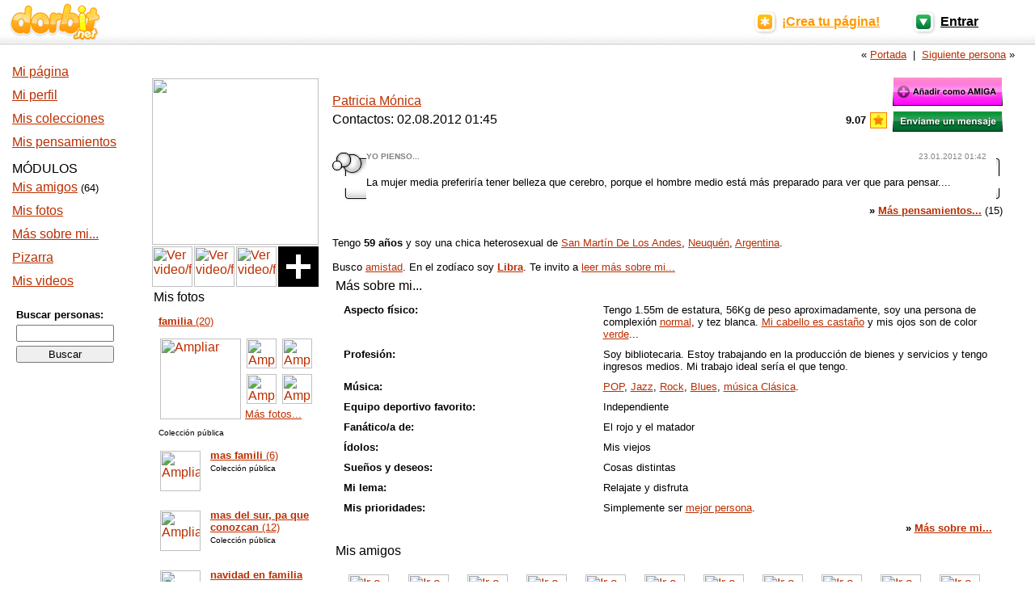

--- FILE ---
content_type: text/html
request_url: http://www.dorbit.net/patoo289/
body_size: 9683
content:
<html>

<head>
<meta http-equiv="Content-Language" content="es-ar">
<meta http-equiv="Content-Type" content="text/html; charset=windows-1252">
<title>Patricia Mónica, 59, San Martín De Los Andes, Argentina - Dorbit</title>
<meta name="keywords" content="hacer amigos, contactos, videos mujeres, videos hombres, videos divertidos, fotos chicas, red social, comunidad, amistad">
<meta name="description" content="Hola, me llamo Patricia Mónica, tengo 59 años y busco amistad.">
<link href="/estilo.css" rel="stylesheet" type="text/css">
<meta http-equiv="imagetoolbar" content="no">
<script language="javascript">
var mod_editando="";

function createXmlHttp() {
        var xmlHttp=null;
        try {
                xmlHttp=new ActiveXObject("Msxml2.XMLHTTP");
        }
        catch(e) {
                try {
                        xmlHttp=new ActiveXObject("Microsoft.XMLHTTP");
                 }
                catch(e) {}
        }
        if (xmlHttp==null)
                xmlHttp=new XMLHttpRequest();
        return xmlHttp;
}

var xmlHttp = null;
var ajax_result;
xmlHttp = createXmlHttp();
var mod_editando_reemplazo=false;
var dapi_ajax_respuesta="";
var mod_editando_api="";
var mod_editando_contenido="";

function dapi_ajax(reemplazarmod,api,idm,datos,valores){
if (xmlHttp.readyState == 4) {
xmlHttp = createXmlHttp();
}
mod_editando=idm;
mod_editando_reemplazo=reemplazarmod;
mod_editando_api=api;
mod_editando_contenido=document.getElementById("cont_neto_modr_"+mod_editando).innerHTML;

document.getElementById("cont_neto_modr_"+mod_editando).innerHTML='<div style="display:;padding-bottom:5px;"><table border="0" cellpadding="0" cellspacing="0" width="100%" height="30"><tbody><tr><td height="30" width="100%" bgcolor="#FFFFE1" style="border:1px solid #FFFF93; padding:5px"><table border="0" cellpadding="0" cellspacing="0" width="100%" height="19"><tbody><tr><td height="19" width="99%" style="padding-right: 10px" align="center"><font size="2" color="#000000">Cargando contenido...</font></td></tr></tbody></table></td></tr></tbody></table></div>'+mod_editando_contenido;

var variables="";
if(datos!=""){
var names=datos.split("|||");
var values=valores.split("|||");
if(names.length>0){
for(var x=0;x<names.length;x++){
if(values[x]&&values[x]!=null&&values[x]!=undefined){
variables+="&"+names[x]+"="+escape(unescape(values[x]));
}
}
}
}

xmlHttp.onreadystatechange = dapi_ajax_status;

xmlHttp.open("POST", "/plantilla_ajax.php", true);
xmlHttp.setRequestHeader('Content-Type','application/x-www-form-urlencoded');
xmlHttp.send("iddorbit=patoo289&api="+escape(api)+"&api_enviar_ajax=1&formato=resumen&api_enviar_idm="+escape(idm)+"&api_enviar_datos="+escape(datos)+"&"+variables);
}

function dapi_ajax_status() {
if (xmlHttp.readyState==4) {
if(xmlHttp.status==200){
dapi_ajax_respuesta=xmlHttp.responseText;
if(mod_editando_reemplazo){
if(document.getElementById("cont_neto_modr_"+mod_editando)){
if(dapi_ajax_respuesta==""||dapi_ajax_respuesta=="0"){
dapi_ajax_respuesta="<p align=center><font size=2><b>ATENCIÓN:</b> No se ha obtenido contenido válido para este módulo. <a href=\"javascript:void(0);\" onclick=\"javascript:dapi_ajax(true,'"+mod_editando_api+"','"+mod_editando+"','api_v_"+mod_editando+"_desde','0');\">Reintentar</a>.</font></p>";
}
document.getElementById("cont_neto_modr_"+mod_editando).innerHTML=dapi_ajax_respuesta;
}
}else{
document.getElementById("cont_neto_modr_"+mod_editando).innerHTML=mod_editando_contenido;
}
}else {
alert("ERROR: Verifica tu conexión a Internet y vuelve a realizar la última operación sobre el módulo "+mod_editando+".");
return false;
}
mod_editando_contenido="";
mod_editando_api="";
}
}
function mensajes(c){
var mas='';
if(c!=""&&c!="undefined"&&c!=null){mas='?contacto='+escape(c);}
var j=window.open('/mensajes.php'+mas,'','height=550,width=700,left=30,top=30,scrollbars=no,resizable=yes');
if(j){j.document.focus();}else{alert('Desactiva el bloqueo de Pop-Ups (ventanas emergentes) para abrir Mis Mensajes o mantén presionada la tecla Control (Ctrl) al hacer click en este botón.');}
}
</script>
<script src="/dorbit_msn.js" type="text/javascript"></script>
<style type="text/css">
.boton{
height:22px;
background-color:#0F0F0F;
font-face:Verdana,Arial;
font-size:10pt;
color:#FFFFFF;
border-top:1px solid #808080;
border-left:1px solid #808080;
border-bottom:1px solid #000000;
border-right:1px solid #000000;
}
.boton_guardar{
height:22px;
background-color:#008000;
font-face:Verdana,Arial;
font-size:10pt;
color:#FFFFFF;
border-top:1px solid #00AE00;
border-left:1px solid #00AE00;
border-bottom:1px solid #004200;
border-right:1px solid #004200;
}
</style>
<link id="estilo_pagina" href="/u/patoo289/estilo.css" rel="stylesheet" type="text/css">
<!--[if lt IE 7]>
<link id="estilo_pagina_ie" href="/u/patoo289/estilo_ie.css" rel="stylesheet" type="text/css">
<![endif]-->
<script type="text/javascript">

  var _gaq = _gaq || [];
  _gaq.push(['_setAccount', 'UA-4254583-12']);
  _gaq.push(['_setDomainName', '.dorbit.net']);
  _gaq.push(['_trackPageview']);

  (function() {
    var ga = document.createElement('script'); ga.type = 'text/javascript'; ga.async = true;
    ga.src = ('https:' == document.location.protocol ? 'https://ssl' : 'http://www') + '.google-analytics.com/ga.js';
    var s = document.getElementsByTagName('script')[0]; s.parentNode.insertBefore(ga, s);
  })();

</script>
</head>

<body topmargin="0" leftmargin="0" rightmargin="0" bottommargin="0" marginwidth="0" marginheight="0">
<a name="top"></a>
<table border="0" cellpadding="0" cellspacing="0" width="100%" height="24" background="/images/mini_fondo.gif">
<tbody>
<tr>
<td height="24" width="1%"><a href="/index.php"><img border="0" src="/images/mini_logo.gif" width="157" height="55" alt="Dorbit"></a></td>
<td height="24" width="99%" align="right" style="padding-right:15px;">
<table border="0" cellpadding="0" cellspacing="0" width="333" height="24"><tbody><tr><td height="24" width="14"><img border="0" src="/images/mini_ico_crear.gif" width="30" height="31"></td><td height="24" width="163" style="padding-left: 5px"><a href="/registro.php" title="Forma parte de la red, muéstranos quién eres"><b><font color="#FF9900">¡Crea tu página!</font></b></a></td><td height="24" width="30"><img border="0" src="/images/mini_ico_entrar.gif" width="30" height="31"></td><td height="24" width="103" style="padding-left: 5px"><a href="/ingreso.php" title=" Entrar "><b><font color="#000000"> Entrar </font></b></a></td></tr></tbody></table></td>
</tr>
</tbody>
</table><div id="encabezado" style="width:100%" class="encabezado"></div><table border="0" id="fondo_pag" class="fondo" cellpadding="0" cellspacing="0" width="100%" height="1">
<tbody>
<tr>
<td height="10" width="100%" valign="top" style="padding-top: 5px; padding-bottom: 5px; padding-right:25px" align="right"><font size="2">« <a href="/index.php">Portada</a>&nbsp; |&nbsp;
<a href="/siguiente.php?dorbit=patoo289">Siguiente persona</a> »</font></td>
</tr>
<tr>
<td height="6" width="100%" valign="top">
<div align="center">
<table border="0" cellpadding="0" cellspacing="0" width="100%" height="295">
<tbody>
<tr>
<td height="295" width="1%" valign="top" style="padding-left: 15px; padding-right: 25px; padding-bottom:30px">
<table border="0" cellpadding="0" cellspacing="0" width="131" height="1">
<tbody>
<tr>
<td height="1" valign="top" style="padding-bottom: 5px">
<a href="index.php" class="menu_enlaces">Mi página</a></td>
</tr>
<tr>
<td height="1" valign="top" class="menu_separador"><img border="0" src="/images/ads_pixel.gif" width="1"></td>
</tr>
<tr>
<td height="1" valign="top" style="padding-top: 5px; padding-bottom: 5px">
<a href="index.php?mod=sobremi" class="menu_enlaces">Mi perfil</a></td>
</tr>
<tr>
<td height="1" valign="top" class="menu_separador"><img border="0" src="/images/ads_pixel.gif" width="1"></td>
</tr>
<tr>
<td height="1" valign="top" style="padding-top: 5px; padding-bottom: 5px">
<a href="index.php?mod=colecciones" class="menu_enlaces">Mis colecciones</a></td>
</tr>
<tr>
<td height="1" valign="top" class="menu_separador"><img border="0" src="/images/ads_pixel.gif" width="1"></td>
</tr>
<tr>
<td height="1" valign="top" style="padding-top: 5px; padding-bottom: 5px">
<a href="index.php?mod=pensamientos" class="menu_enlaces">Mis pensamientos</a></td>
</tr>
<tr>
<td height="10" valign="top"></td>
</tr>
<tr>
<td height="1" valign="top">
<table border="0" cellpadding="0" cellspacing="0" width="130" height="1">
<tbody>
<tr>
<td height="1" width="100%" class="menu_modulos">MÓDULOS</td>
</tr>
</tbody>
</table>
</td>
</tr>
<tr>
<td height="1" valign="top" style="padding-top: 5px; padding-bottom: 5px">
<a href="index.php?mod=amigos" class="menu_enlaces">Mis amigos</a><font size=2> (64)</font></td>
</tr>
</tbody>
</table>
<div id="menu_modr_fotos"><table border="0" cellpadding="0" cellspacing="0" width="100%" height="1"><tbody><tr><td height="1" valign="top" class="menu_separador"><img border="0" src="/images/ads_pixel.gif" width="1"></td></tr><tr><td height="1" width="100%" valign="top" style="padding-top: 5px; padding-bottom: 5px"><a href="index.php?mod=modulos&idm=fotos" class="menu_enlaces">Mis fotos</a></td></tr></tbody></table></div><div id="menu_modr_massobremi"><table border="0" cellpadding="0" cellspacing="0" width="100%" height="1"><tbody><tr><td height="1" valign="top" class="menu_separador"><img border="0" src="/images/ads_pixel.gif" width="1"></td></tr><tr><td height="1" width="100%" valign="top" style="padding-top: 5px; padding-bottom: 5px"><a href="index.php?mod=modulos&idm=massobremi" class="menu_enlaces">Más sobre mi...</a></td></tr></tbody></table></div><div id="menu_modr_pizarra"><table border="0" cellpadding="0" cellspacing="0" width="100%" height="1"><tbody><tr><td height="1" valign="top" class="menu_separador"><img border="0" src="/images/ads_pixel.gif" width="1"></td></tr><tr><td height="1" width="100%" valign="top" style="padding-top: 5px; padding-bottom: 5px"><a href="index.php?mod=modulos&idm=pizarra" class="menu_enlaces">Pizarra</a></td></tr></tbody></table></div><div id="menu_modr_videos"><table border="0" cellpadding="0" cellspacing="0" width="100%" height="1"><tbody><tr><td height="1" valign="top" class="menu_separador"><img border="0" src="/images/ads_pixel.gif" width="1"></td></tr><tr><td height="1" width="100%" valign="top" style="padding-top: 5px; padding-bottom: 5px"><a href="index.php?mod=modulos&idm=videos" class="menu_enlaces">Mis videos</a></td></tr></tbody></table></div><form method="POST" action="/buscar.php">
<div align="center" style="padding-top:15px;">
<table border="0" cellpadding="0" cellspacing="0" width="100%" height="29">
<tbody>
<tr>
<td height="29" width="100%" style="padding: 5px" class="cuadro_principal"><table border="0" cellpadding="0" cellspacing="0" width="100%" height="57">
<tbody>
<tr>
<td height="13" width="100%"><b><font size="2">Buscar personas:</font></b></td>
</tr>
<tr>
<td height="19" width="100%" style="padding-top: 5px; padding-bottom: 5px"><input type="text" name="nombre" size="20" style="width:100%"></td>
</tr>
<tr>
<td height="19" width="100%">
<input type="submit" value="Buscar" name="B1" style="width:100%"></tr>
</tbody>
</table></td>
</tr>
</tbody>
</table>
</div>
</form>
<div style="padding-top: 20px" align="center"><script type="text/javascript" src="http://adnetwork.fullservices.com.ar/adserver/ads.php?id=120x600&ct=BB2F00&cc=808080&cf=FFFFFF&ext=fullfotos&sitio=9"></script></div></td>
<td height="295" width="99%" style="padding-right: 25px; padding-bottom:30px" valign="top">
<table border="0" cellpadding="0" cellspacing="0" width="100%" height="587">
<tbody>
<tr>
<td height="587" width="100%" id="cuadro_central" class="cuadro_principal" valign="top" style="padding-top:15px;padding-left:15px;padding-right:15px;">

<div align="center">
<table border="0" cellpadding="0" cellspacing="0" width="100%" height="367">
<tbody>
<tr>
<td height="367" width="1%" style="padding-right: 15px" valign="top" id="c_columna1">
<table border="0" cellpadding="0" cellspacing="0" width="206" height="97">
<tbody>
<tr>
<td height="74" width="100%" colspan="4"><div style="width:206px;border-left:2px solid #FFFFFF;border-right:2px solid #FFFFFF;border-top:2px solid #FFFFFF;border-bottom:2px solid #FFFFFF;" align="center"><a href="index.php?mod=colecciones" title="Mis colecciones"><img border="0" src="/u/patoo289/avatar_full.jpg" width="206"></a></div></td>
</tr>
<tr>
<td height="23" width="25%" style="border-left:2px solid #FFFFFF;"><div align="left" style="width:50px;border-bottom:2px solid #FFFFFF;border-right:2px solid #FFFFFF;"><a href="index.php?mod=colecciones&coleccion=1268882309773609052patoo289&idelemento=f126888327548907patoo289"><img border="0" src="/u/patoo289/f126888327548907patoo289_small.jpg" width="50" height="50" alt="Ver video/foto"></a></div></td>
<td height="23" width="25%"><div align="left" style="width:50px;border-bottom:2px solid #FFFFFF;border-right:2px solid #FFFFFF;"><a href="index.php?mod=colecciones&coleccion=1268882309773609052patoo289&idelemento=f126888319947154patoo289"><img border="0" src="/u/patoo289/f126888319947154patoo289_small.jpg" width="50" height="50" alt="Ver video/foto"></a></div></td>
<td height="23" width="25%"><div align="left" style="width:50px;border-bottom:2px solid #FFFFFF;border-right:2px solid #FFFFFF;"><a href="index.php?mod=colecciones&coleccion=1268882309773609052patoo289&idelemento=f126888298842680patoo289"><img border="0" src="/u/patoo289/f126888298842680patoo289_small.jpg" width="50" height="50" alt="Ver video/foto"></a></div></td>
<td height="23" width="25%"><div align="left" style="width:50px;border-bottom:2px solid #FFFFFF;border-right:2px solid #FFFFFF;"><a href="index.php?mod=colecciones"><img alt="Ver colección" border="0" src="/images/masfotos.gif" width="50" height="50"></a></div></td>
</tr>
</tbody>
</table><div class="columna" id="columna1"><div class="modulo_contenedor" id="modr_fotos"><table border="0" cellpadding="0" cellspacing="0" width="100%" height="1"><tbody><tr><td height="1" width="1" class="modulo_titulo_iz"><img border="0" src="/images/ads_pixel.gif" width="4" height="23"></td><td height="1" width="100%" class="modulo_titulo_centro" mover="fotos" >Mis fotos</td><td height="1" width="1" class="modulo_titulo_de"><img border="0" src="/images/ads_pixel.gif" width="4" height="23"></td></tr></tbody></table><table border="0" cellpadding="0" cellspacing="0" width="100%" height="10" id="cont_modr_fotos" style="display:;"><tbody><tr><td height="10" width="100%" class="modulo" style="padding: 5px"><div id="cont_neto_modr_fotos"><table border="0" cellpadding="0" cellspacing="0" width="100%" height="120">
<tbody>
<tr>
<td height="1" width="100%" align="left" style="padding-left:5px;padding-top:5px;padding-bottom:5px;"><font size=2><a href="index.php?mod=colecciones&coleccion=1193162075669308988patoo289"><b>familia</b> (20)</a></font></td>
</tr>
<tr>
<td height="120" width="100%" style="padding-bottom:2px;padding-left:5px;">
<div align="left">
<table border="0" cellpadding="0" cellspacing="0" width="116" height="1">
<tbody>
<tr>
<td height="75" width="1" valign="top"><a href="index.php?mod=colecciones&coleccion=1193162075669308988patoo289&idelemento=f119317243812702patoo289"><img onmouseover="javascript:this.style.border='2px solid #FF9900';" onmouseout="javascript:this.style.border='2px solid #FFFFFF';" border="0" style="border:2px solid #FFFFFF;" src="/u/patoo289/f119317243812702patoo289_big.jpg" width="100" height="100" alt="Ampliar"></a></td>
<td height="75" width="1" valign="top" style="padding-left:3px;">
<table border="0" cellpadding="0" cellspacing="0" width="1" height="1">
<tbody>
<tr>
<td height="1" width="1" style="padding-right:3px;padding-bottom:3px;"><a href="index.php?mod=colecciones&coleccion=1193162075669308988patoo289&idelemento=f119317232633768patoo289"><img onmouseover="javascript:this.style.border='2px solid #FF9900';" onmouseout="javascript:this.style.border='2px solid #FFFFFF';" border="0" style="border:2px solid #FFFFFF;" src="/u/patoo289/f119317232633768patoo289_small.jpg" width="37" height="37" alt="Ampliar"></a></td>
<td height="1" width="1" style="padding-bottom:3px;"><a href="index.php?mod=colecciones&coleccion=1193162075669308988patoo289&idelemento=f119316736541008patoo289"><img onmouseover="javascript:this.style.border='2px solid #FF9900';" onmouseout="javascript:this.style.border='2px solid #FFFFFF';" border="0" style="border:2px solid #FFFFFF;" src="/u/patoo289/f119316736541008patoo289_small.jpg" width="37" height="37" alt="Ampliar"></a></td>
</tr>
<tr>
<td height="1" width="1" style="padding-right:3px;padding-bottom:3px;"><a href="index.php?mod=colecciones&coleccion=1193162075669308988patoo289&idelemento=f119316711816478patoo289"><img onmouseover="javascript:this.style.border='2px solid #FF9900';" onmouseout="javascript:this.style.border='2px solid #FFFFFF';" border="0" style="border:2px solid #FFFFFF;" src="/u/patoo289/f119316711816478patoo289_small.jpg" width="37" height="37" alt="Ampliar"></a></td>
<td height="1" width="1" style="padding-bottom:3px;"><a href="index.php?mod=colecciones&coleccion=1193162075669308988patoo289&idelemento=f119316705229409patoo289"><img onmouseover="javascript:this.style.border='2px solid #FF9900';" onmouseout="javascript:this.style.border='2px solid #FFFFFF';" border="0" style="border:2px solid #FFFFFF;" src="/u/patoo289/f119316705229409patoo289_small.jpg" width="37" height="37" alt="Ampliar"></a></td>
</tr>
<tr>
<td height="1" width="100%" colspan="2"><a href="index.php?mod=colecciones&coleccion=1193162075669308988patoo289"><font size=2>Más fotos...</font></a></td>
</tr>
</tbody>
</table>
</td>
</tr>
</tbody>
</table>
</div>
</td>
</tr>
<tr>
<td height="1" width="100%" style="padding-bottom:5px;padding-left:5px;"><font size=1>Colección pública</font></td></tr>
</tbody>
</table><table border="0" cellpadding="0" cellspacing="0" width="100%" height="25">
<tbody>
<tr>
<td height="25" width="1%" valign="top" style="padding-left: 5px; padding-right: 10px; padding-top: 10px;padding-bottom: 10px;" class="separador_simple"><a href="index.php?mod=colecciones&coleccion=1193172515213194832patoo289&idelemento=f119325236241443patoo289"><img onmouseover="javascript:this.style.border='2px solid #FF9900';" onmouseout="javascript:this.style.border='2px solid #FFFFFF';" border="0" style="border:2px solid #FFFFFF;" src="/u/patoo289/f119325236241443patoo289_small.jpg" width="50" height="50" alt="Ampliar"></a></td>
<td height="25" width="99%" valign="top" style="padding-top: 10px;padding-bottom: 10px" class="separador_simple"><table border="0" cellpadding="0" cellspacing="0" width="100%" height="1">
<tbody>
<tr>
<td height="1" width="100%" style="padding-bottom: 3px"><font size=2><a href="index.php?mod=colecciones&coleccion=1193172515213194832patoo289"><b>mas famili</b> (6)</a></font></td>
</tr>
<tr>
<td height="1" width="100%" style="padding-bottom: 3px"><font size=1>Colección pública</font></td>
</tr>
<tr>
<td height="1" width="100%"></td>
</tr>
</tbody>
</table></td>
</tr>
</tbody>
</table><table border="0" cellpadding="0" cellspacing="0" width="100%" height="25">
<tbody>
<tr>
<td height="25" width="1%" valign="top" style="padding-left: 5px; padding-right: 10px; padding-top: 10px;padding-bottom: 10px;" class="separador_simple"><a href="index.php?mod=colecciones&coleccion=1194364699890774972patoo289&idelemento=f119437411639095patoo289"><img onmouseover="javascript:this.style.border='2px solid #FF9900';" onmouseout="javascript:this.style.border='2px solid #FFFFFF';" border="0" style="border:2px solid #FFFFFF;" src="/u/patoo289/f119437411639095patoo289_small.jpg" width="50" height="50" alt="Ampliar"></a></td>
<td height="25" width="99%" valign="top" style="padding-top: 10px;padding-bottom: 10px" class="separador_simple"><table border="0" cellpadding="0" cellspacing="0" width="100%" height="1">
<tbody>
<tr>
<td height="1" width="100%" style="padding-bottom: 3px"><font size=2><a href="index.php?mod=colecciones&coleccion=1194364699890774972patoo289"><b>mas del sur, pa que conozcan</b> (12)</a></font></td>
</tr>
<tr>
<td height="1" width="100%" style="padding-bottom: 3px"><font size=1>Colección pública</font></td>
</tr>
<tr>
<td height="1" width="100%"></td>
</tr>
</tbody>
</table></td>
</tr>
</tbody>
</table><table border="0" cellpadding="0" cellspacing="0" width="100%" height="25">
<tbody>
<tr>
<td height="25" width="1%" valign="top" style="padding-left: 5px; padding-right: 10px; padding-top: 10px;padding-bottom: 10px;" class="separador_simple"><a href="index.php?mod=colecciones&coleccion=120309614435152433patoo289&idelemento=f120310446237488patoo289"><img onmouseover="javascript:this.style.border='2px solid #FF9900';" onmouseout="javascript:this.style.border='2px solid #FFFFFF';" border="0" style="border:2px solid #FFFFFF;" src="/u/patoo289/f120310446237488patoo289_small.jpg" width="50" height="50" alt="Ampliar"></a></td>
<td height="25" width="99%" valign="top" style="padding-top: 10px;padding-bottom: 10px" class="separador_simple"><table border="0" cellpadding="0" cellspacing="0" width="100%" height="1">
<tbody>
<tr>
<td height="1" width="100%" style="padding-bottom: 3px"><font size=2><a href="index.php?mod=colecciones&coleccion=120309614435152433patoo289"><b>navidad en familia</b> (8)</a></font></td>
</tr>
<tr>
<td height="1" width="100%" style="padding-bottom: 3px"><font size=1>Colección pública</font></td>
</tr>
<tr>
<td height="1" width="100%"></td>
</tr>
</tbody>
</table></td>
</tr>
</tbody>
</table><table border="0" cellpadding="0" cellspacing="0" width="100%" height="25">
<tbody>
<tr>
<td height="25" width="1%" valign="top" style="padding-left: 5px; padding-right: 10px; padding-top: 10px;padding-bottom: 10px;" class="separador_simple"><a href="index.php?mod=colecciones&coleccion=1203534198425543721patoo289&idelemento=f120353520170268patoo289"><img onmouseover="javascript:this.style.border='2px solid #FF9900';" onmouseout="javascript:this.style.border='2px solid #FFFFFF';" border="0" style="border:2px solid #FFFFFF;" src="/u/patoo289/f120353520170268patoo289_small.jpg" width="50" height="50" alt="Ampliar"></a></td>
<td height="25" width="99%" valign="top" style="padding-top: 10px;padding-bottom: 10px" class="separador_simple"><table border="0" cellpadding="0" cellspacing="0" width="100%" height="1">
<tbody>
<tr>
<td height="1" width="100%" style="padding-bottom: 3px"><font size=2><a href="index.php?mod=colecciones&coleccion=1203534198425543721patoo289"><b>de vacaciones con la tia</b> (8)</a></font></td>
</tr>
<tr>
<td height="1" width="100%" style="padding-bottom: 3px"><font size=1>Colección pública</font></td>
</tr>
<tr>
<td height="1" width="100%"></td>
</tr>
</tbody>
</table></td>
</tr>
</tbody>
</table><table border="0" cellpadding="0" cellspacing="0" width="100%" height="25">
<tbody>
<tr>
<td height="25" width="1%" valign="top" style="padding-left: 5px; padding-right: 10px; padding-top: 10px;padding-bottom: 10px;" class="separador_simple"><a href="index.php?mod=colecciones&coleccion=120413624325357156patoo289&idelemento=f120413667056200patoo289"><img onmouseover="javascript:this.style.border='2px solid #FF9900';" onmouseout="javascript:this.style.border='2px solid #FFFFFF';" border="0" style="border:2px solid #FFFFFF;" src="/u/patoo289/f120413667056200patoo289_small.jpg" width="50" height="50" alt="Ampliar"></a></td>
<td height="25" width="99%" valign="top" style="padding-top: 10px;padding-bottom: 10px" class="separador_simple"><table border="0" cellpadding="0" cellspacing="0" width="100%" height="1">
<tbody>
<tr>
<td height="1" width="100%" style="padding-bottom: 3px"><font size=2><a href="index.php?mod=colecciones&coleccion=120413624325357156patoo289"><b>recorriendo</b> (7)</a></font></td>
</tr>
<tr>
<td height="1" width="100%" style="padding-bottom: 3px"><font size=1>Colección pública</font></td>
</tr>
<tr>
<td height="1" width="100%"></td>
</tr>
</tbody>
</table></td>
</tr>
</tbody>
</table><table border="0" cellpadding="0" cellspacing="0" width="100%" height="25">
<tbody>
<tr>
<td height="25" width="1%" valign="top" style="padding-left: 5px; padding-right: 10px; padding-top: 10px;padding-bottom: 10px;" class="separador_simple"><a href="index.php?mod=colecciones&coleccion=1209757477502272376patoo289&idelemento=f120982672293624patoo289"><img onmouseover="javascript:this.style.border='2px solid #FF9900';" onmouseout="javascript:this.style.border='2px solid #FFFFFF';" border="0" style="border:2px solid #FFFFFF;" src="/u/patoo289/f120982672293624patoo289_small.jpg" width="50" height="50" alt="Ampliar"></a></td>
<td height="25" width="99%" valign="top" style="padding-top: 10px;padding-bottom: 10px" class="separador_simple"><table border="0" cellpadding="0" cellspacing="0" width="100%" height="1">
<tbody>
<tr>
<td height="1" width="100%" style="padding-bottom: 3px"><font size=2><a href="index.php?mod=colecciones&coleccion=1209757477502272376patoo289"><b>cumple carla</b> (19)</a></font></td>
</tr>
<tr>
<td height="1" width="100%" style="padding-bottom: 3px"><font size=1>Colección pública</font></td>
</tr>
<tr>
<td height="1" width="100%"></td>
</tr>
</tbody>
</table></td>
</tr>
</tbody>
</table><table border="0" cellpadding="0" cellspacing="0" width="100%" height="25">
<tbody>
<tr>
<td height="25" width="1%" valign="top" style="padding-left: 5px; padding-right: 10px; padding-top: 10px;padding-bottom: 10px;" class="separador_simple"><a href="index.php?mod=colecciones&coleccion=1211482051604309255patoo289&idelemento=f121148238790708patoo289"><img onmouseover="javascript:this.style.border='2px solid #FF9900';" onmouseout="javascript:this.style.border='2px solid #FFFFFF';" border="0" style="border:2px solid #FFFFFF;" src="/u/patoo289/f121148238790708patoo289_small.jpg" width="50" height="50" alt="Ampliar"></a></td>
<td height="25" width="99%" valign="top" style="padding-top: 10px;padding-bottom: 10px" class="separador_simple"><table border="0" cellpadding="0" cellspacing="0" width="100%" height="1">
<tbody>
<tr>
<td height="1" width="100%" style="padding-bottom: 3px"><font size=2><a href="index.php?mod=colecciones&coleccion=1211482051604309255patoo289"><b>vecinos y otras rarezas</b> (6)</a></font></td>
</tr>
<tr>
<td height="1" width="100%" style="padding-bottom: 3px"><font size=1>Colección pública</font></td>
</tr>
<tr>
<td height="1" width="100%"></td>
</tr>
</tbody>
</table></td>
</tr>
</tbody>
</table><table border="0" cellpadding="0" cellspacing="0" width="100%" height="25">
<tbody>
<tr>
<td height="25" width="1%" valign="top" style="padding-left: 5px; padding-right: 10px; padding-top: 10px;padding-bottom: 10px;" class="separador_simple"><a href="index.php?mod=colecciones&coleccion=1217629960225442027patoo289&idelemento=f121763122739405patoo289"><img onmouseover="javascript:this.style.border='2px solid #FF9900';" onmouseout="javascript:this.style.border='2px solid #FFFFFF';" border="0" style="border:2px solid #FFFFFF;" src="/u/patoo289/f121763122739405patoo289_small.jpg" width="50" height="50" alt="Ampliar"></a></td>
<td height="25" width="99%" valign="top" style="padding-top: 10px;padding-bottom: 10px" class="separador_simple"><table border="0" cellpadding="0" cellspacing="0" width="100%" height="1">
<tbody>
<tr>
<td height="1" width="100%" style="padding-bottom: 3px"><font size=2><a href="index.php?mod=colecciones&coleccion=1217629960225442027patoo289"><b>los papis de paseo</b> (13)</a></font></td>
</tr>
<tr>
<td height="1" width="100%" style="padding-bottom: 3px"><font size=1>Colección pública</font></td>
</tr>
<tr>
<td height="1" width="100%"></td>
</tr>
</tbody>
</table></td>
</tr>
</tbody>
</table><table border="0" cellpadding="0" cellspacing="0" width="100%" height="25">
<tbody>
<tr>
<td height="25" width="1%" valign="top" style="padding-left: 5px; padding-right: 10px; padding-top: 10px;padding-bottom: 10px;" class="separador_simple"><a href="index.php?mod=colecciones&coleccion=1228161783227279505patoo289&idelemento=f122816368545650patoo289"><img onmouseover="javascript:this.style.border='2px solid #FF9900';" onmouseout="javascript:this.style.border='2px solid #FFFFFF';" border="0" style="border:2px solid #FFFFFF;" src="/u/patoo289/f122816368545650patoo289_small.jpg" width="50" height="50" alt="Ampliar"></a></td>
<td height="25" width="99%" valign="top" style="padding-top: 10px;padding-bottom: 10px" class="separador_simple"><table border="0" cellpadding="0" cellspacing="0" width="100%" height="1">
<tbody>
<tr>
<td height="1" width="100%" style="padding-bottom: 3px"><font size=2><a href="index.php?mod=colecciones&coleccion=1228161783227279505patoo289"><b>que lindo el sur</b> (10)</a></font></td>
</tr>
<tr>
<td height="1" width="100%" style="padding-bottom: 3px"><font size=1>Colección pública</font></td>
</tr>
<tr>
<td height="1" width="100%"></td>
</tr>
</tbody>
</table></td>
</tr>
</tbody>
</table><table border="0" cellpadding="0" cellspacing="0" width="100%" height="25">
<tbody>
<tr>
<td height="25" width="1%" valign="top" style="padding-left: 5px; padding-right: 10px; padding-top: 10px;padding-bottom: 10px;" class="separador_simple"><a href="index.php?mod=colecciones&coleccion=1268882309773609052patoo289&idelemento=f126888327548907patoo289"><img onmouseover="javascript:this.style.border='2px solid #FF9900';" onmouseout="javascript:this.style.border='2px solid #FFFFFF';" border="0" style="border:2px solid #FFFFFF;" src="/u/patoo289/f126888327548907patoo289_small.jpg" width="50" height="50" alt="Ampliar"></a></td>
<td height="25" width="99%" valign="top" style="padding-top: 10px;padding-bottom: 10px" class="separador_simple"><table border="0" cellpadding="0" cellspacing="0" width="100%" height="1">
<tbody>
<tr>
<td height="1" width="100%" style="padding-bottom: 3px"><font size=2><a href="index.php?mod=colecciones&coleccion=1268882309773609052patoo289"><b>un poco de todo</b> (10)</a></font></td>
</tr>
<tr>
<td height="1" width="100%" style="padding-bottom: 3px"><font size=1>Colección pública</font></td>
</tr>
<tr>
<td height="1" width="100%"></td>
</tr>
</tbody>
</table></td>
</tr>
</tbody>
</table></div></td></tr></tbody></table></div><div class="modulo_contenedor" id="modr_videos"><table border="0" cellpadding="0" cellspacing="0" width="100%" height="1"><tbody><tr><td height="1" width="1" class="modulo_titulo_iz"><img border="0" src="/images/ads_pixel.gif" width="4" height="23"></td><td height="1" width="100%" class="modulo_titulo_centro" mover="videos" >Mis videos</td><td height="1" width="1" class="modulo_titulo_de"><img border="0" src="/images/ads_pixel.gif" width="4" height="23"></td></tr></tbody></table><table border="0" cellpadding="0" cellspacing="0" width="100%" height="10" id="cont_modr_videos" style="display:;"><tbody><tr><td height="10" width="100%" class="modulo" style="padding: 5px"><div id="cont_neto_modr_videos"><table border="0" cellpadding="0" cellspacing="0" width="100%" height="1">
<tbody>
<tr>
<td height="1" width="100%" align="center" style="padding-top:15px;padding-bottom:15px;"><font size=2>Aún no haz creado ninguna colección de videos.</font></td>
</tr>
</tbody>
</table></div></td></tr></tbody></table></div></div></td>
<td height="367" width="99%" valign="top" id="c_columna2">
<table border="0" cellpadding="0" cellspacing="0" width="100%" height="38">
<tbody>
<tr>
<td height="19" width="99%" class="titulo" valign="bottom" colspan="2"><a href="http://www.dorbit.net/patoo289/" class="nombre">Patricia Mónica</a></td>
<td height="19" width="1%" style="padding-left: 2px; padding-bottom: 3px"><a href="/addamigo.php?dorbit=patoo289"><img class="botones" onmouseover="javascript:this.className='botones_over';" onmouseout="javascript:this.className='botones';" border="0" src="/images/add_amiga.gif" width="136" height="36" alt="Añadir esta persona a mi lista de amigos"></a></td>
</tr>
<tr>
<td height="19" width="98%" style="padding-top: 5px" valign="top"><span class="subtitulo">Contactos: 02.08.2012 01:45</span></td>
<td height="19" width="1%" style="padding-top: 5px; padding-right:5px" valign="top"><table border="0" cellpadding="0" cellspacing="0" width="63" height="17">
<tbody>
<tr>
<td height="17" width="54" style="padding-right: 5px" align="right" class="puntaje"><b><font size="2" title="Puntaje">9.07</font></b></td>
<td height="17" width="9"><img border="0" src="/images/plantillas/demo_estrella.gif" width="21" height="20"></td>
</tr>
</tbody>
</table>
</td>
<td height="19" width="1%" style="padding-left: 2px; padding-top: 3px;padding-bottom: 15px"><a href="javascript:mensajes('patoo289');"><img class="botones" onmouseover="javascript:this.className='botones_over';" onmouseout="javascript:this.className='botones';" border="0" src="/images/usr_sendmsg.gif" width="136" height="26" alt="Envíale un mensaje"></a></td>
</tr>
</tbody>
</table>
<div align="center" style="padding-top:10px;padding-bottom:5px;">
<table border="0" cellpadding="0" cellspacing="0" width="100%" height="1">
<tbody>
<tr>
<td height="1" width="1%" valign="bottom"><span id="pensamiento_globos" style="width:42px;height:30px;"><img border="0" src="/images/plantillas/pensamiento_globos.png" width="42" height="30"></span></td>
<td height="1" width="98%" valign="top" class="pensamiento_fondo">
<table border="0" cellpadding="0" cellspacing="0" width="100%" height="12">
<tbody>
<tr>
<td height="12" width="35%"><b><font size="1" color="#808080">YO PIENSO...</font></b></td>
<td height="12" width="64%" style="padding-right: 5px" align="right"><font size="1" color="#808080">23.01.2012 01:42</font></td>
<td height="12" width="1%" style="padding-right: 5px" align="right"></td>
</tr>
</tbody>
</table>
</td>
<td height="1" width="1%" valign="top"><span id="pensamiento_esd" style="width:5px;height:30px;"><img border="0" src="/images/plantillas/pensamiento_esd.png" width="5" height="30"></span></td>
</tr>
<tr>
<td height="1" width="1%" valign="top" class="pensamiento_ei"></td>
<td height="1" width="98%" valign="top" bgcolor="#FFFFFF" style="padding-right:15px;"><font size="2" color="#000000">La mujer media preferiría tener belleza que cerebro, porque el hombre medio está más preparado para ver que para pensar....</font></td>
<td height="1" width="1%" valign="top" class="pensamiento_ed"></td>
</tr>
<tr>
<td height="10" width="1%" valign="top"><span id="pensamiento_eii" style="width:42px;height:15px;"><img border="0" src="/images/plantillas/pensamiento_eii.png" width="42" height="15"></span></td>
<td height="10" width="98%" valign="top" class="pensamiento_pie"></td>
<td height="10" width="1%" valign="top"><span id="pensamiento_eid" style="width:5px;height:15px;"><img border="0" src="/images/plantillas/pensamiento_eid.png" width="5" height="15"></span></td>
</tr>
</tbody>
</table><table border="0" cellpadding="0" cellspacing="0" width="100%" height="12">
<tbody>
<tr>
<td height="12" width="100%" style="padding-top:5px;" align="right"><font size="2"><b>» <a href="index.php?mod=pensamientos">Más pensamientos...</a></b> (15)</font></td>
</tr>
</tbody>
</table></div><table border="0" cellpadding="0" cellspacing="0" width="100%" height="19">
<tbody>
<tr>
<td height="19" width="100%" style="padding-top:20px;padding-bottom: 5px">
<font size="2">Tengo <b>59 años</b> y soy una chica heterosexual de <a href="/buscar.php?edad_inicio=10&edad_fin=80&lugar=AR%7C%7CSan+Mart%EDn+De+Los+Andes">San Martín De Los Andes</a>, <a href="/buscar.php?edad_inicio=10&edad_fin=80&lugar=AR%7C%7CNeuqu%E9n">Neuquén</a>, <a href="/buscar.php?edad_inicio=10&edad_fin=80&lugar=AR">Argentina</a>.<br><br>Busco <a href="/buscar.php?edad_inicio=10&edad_fin=80&filtrosaplicados=Que+busca%7Cenbuscade%7C0%7CAmistad">amistad</a>. En el zodíaco soy <a href="/buscar.php?filtrosaplicados=Zod%EDaco%7Csigno%7C6%7CLibra"><b>Libra</b></a>. Te invito a <a href="index.php?mod=sobremi">leer más sobre mi...</a></font></td></tr></tbody></table><div class="columna" id="columna2"><div class="modulo_contenedor" id="modr_massobremi"><table border="0" cellpadding="0" cellspacing="0" width="100%" height="1"><tbody><tr><td height="1" width="1" class="modulo_titulo_iz"><img border="0" src="/images/ads_pixel.gif" width="4" height="23"></td><td height="1" width="100%" class="modulo_titulo_centro" mover="massobremi" >Más sobre mi...</td><td height="1" width="1" class="modulo_titulo_de"><img border="0" src="/images/ads_pixel.gif" width="4" height="23"></td></tr></tbody></table><table border="0" cellpadding="0" cellspacing="0" width="100%" height="10" id="cont_modr_massobremi" style="display:;"><tbody><tr><td height="10" width="100%" class="modulo" style="padding: 5px"><div id="cont_neto_modr_massobremi"><div align="center" style="padding-top:5px;"><table border="0" cellpadding="0" cellspacing="0" width="98%" height="133"><tbody><tr><td height="1" width="40%" style="padding-bottom: 10px" valign="top"><font size="2"><b>Aspecto físico:</b></font></td>
<td height="1" width="60%" style="padding-bottom: 10px" valign="top"><font size="2">Tengo 1.55m de estatura, 56Kg de peso aproximadamente, soy una persona de complexión <a href="/buscar.php?edad_inicio=10&edad_fin=80&filtrosaplicados=Complexi%F3n%7Ccomplexion%7C2%7CNormal">normal</a>, y tez blanca. <a href="/buscar.php?edad_inicio=10&edad_fin=80&filtrosaplicados=Color+de+cabello%7Ccolor_cabello%7C2%7CCasta%F1o">Mi cabello es castaño</a> y mis ojos son de color <a href="/buscar.php?edad_inicio=10&edad_fin=80&filtrosaplicados=Color+de+ojos%7Ccolor_ojos%7C3%7CVerde">verde</a>...</font></td></tr><tr><td height="1" width="40%" style="padding-bottom: 10px" valign="top"><font size="2"><b>Profesión:</b></font></td>
<td height="1" width="60%" style="padding-bottom: 10px" valign="top"><font size="2">Soy bibliotecaria. Estoy trabajando en la producción de bienes y servicios y tengo ingresos medios. Mi trabajo ideal sería el que tengo. </font></td></tr><tr><td height="1" width="40%" style="padding-bottom: 10px" valign="top"><font size="2"><b>Música:</b></font></td>
<td height="1" width="60%" style="padding-bottom: 10px" valign="top"><font size="2"><a href="/buscar.php?edad_inicio=10&edad_fin=80&filtrosaplicados=M%FAsica%7Cmusica%7C1%7CPOP">POP</a>, <a href="/buscar.php?edad_inicio=10&edad_fin=80&filtrosaplicados=M%FAsica%7Cmusica%7C4%7CJazz">Jazz</a>, <a href="/buscar.php?edad_inicio=10&edad_fin=80&filtrosaplicados=M%FAsica%7Cmusica%7C7%7CRock">Rock</a>, <a href="/buscar.php?edad_inicio=10&edad_fin=80&filtrosaplicados=M%FAsica%7Cmusica%7C13%7CBlues">Blues</a>, <a href="/buscar.php?edad_inicio=10&edad_fin=80&filtrosaplicados=M%FAsica%7Cmusica%7C14%7CCl%E1sica">música Clásica</a>. </font></td></tr><tr><td height="1" width="40%" style="padding-bottom: 10px" valign="top"><font size="2"><b>Equipo deportivo favorito:</b></font></td>
<td height="1" width="60%" style="padding-bottom: 10px" valign="top"><font size="2">Independiente</font></td></tr><tr><td height="1" width="40%" style="padding-bottom: 10px" valign="top"><font size="2"><b>Fanático/a de:</b></font></td>
<td height="1" width="60%" style="padding-bottom: 10px" valign="top"><font size="2">El rojo y el matador</font></td></tr><tr><td height="1" width="40%" style="padding-bottom: 10px" valign="top"><font size="2"><b>Ídolos:</b></font></td>
<td height="1" width="60%" style="padding-bottom: 10px" valign="top"><font size="2">Mis viejos</font></td></tr><tr><td height="1" width="40%" style="padding-bottom: 10px" valign="top"><font size="2"><b>Sueños y deseos:</b></font></td>
<td height="1" width="60%" style="padding-bottom: 10px" valign="top"><font size="2">Cosas distintas</font></td></tr><tr><td height="1" width="40%" style="padding-bottom: 10px" valign="top"><font size="2"><b>Mi lema:</b></font></td>
<td height="1" width="60%" style="padding-bottom: 10px" valign="top"><font size="2">Relajate y disfruta</font></td></tr><tr><td height="1" width="40%" style="padding-bottom: 10px" valign="top"><font size="2"><b>Mis prioridades:</b></font></td>
<td height="1" width="60%" style="padding-bottom: 10px" valign="top"><font size="2">Simplemente ser <a href="/buscar.php?edad_inicio=10&edad_fin=80&filtrosaplicados=Prioridades%7Cprioridades%7C1%7CMejor+persona">mejor persona</a>. </font></td></tr><tr><td height="1" width="40%"></td><td height="1" width="60%" align="right" style="padding-bottom: 5px;"><font size="2"><b>» <a href="index.php?mod=sobremi">Más sobre mi...</a></b></font></td></tr></tbody></table></div></div></td></tr></tbody></table></div><div class="modulo_contenedor" id="modr_amigos"><table border="0" cellpadding="0" cellspacing="0" width="100%" height="1"><tbody><tr><td height="1" width="1" class="modulo_titulo_iz"><img border="0" src="/images/ads_pixel.gif" width="4" height="23"></td><td height="1" width="100%" class="modulo_titulo_centro" mover="amigos" >Mis amigos</td><td height="1" width="1" class="modulo_titulo_de"><img border="0" src="/images/ads_pixel.gif" width="4" height="23"></td></tr></tbody></table><table border="0" cellpadding="0" cellspacing="0" width="100%" height="10" id="cont_modr_amigos" style="display:;"><tbody><tr><td height="10" width="100%" class="modulo" style="padding: 5px"><div id="cont_neto_modr_amigos"><table border="0" cellpadding="0" cellspacing="0" width="100%" height="58">
<tbody>
<tr>
<td height="29" width="100%" style="padding-left: 13px; padding-top: 10px;" align="center"><div style="height:120px;float:left;padding-bottom:5px;padding-right:15px;">
<table border="0" cellpadding="0" cellspacing="0" width="58" height="78">
<tbody>
<tr>
<td height="40" width="58"><div style="width:54px;" class="avatar" onmouseover="javascript:this.className='avatar_over';" onmouseout="javascript:this.className='avatar';"><a href="../eli47/"><img alt="Ir a su página Dorbit" border="0" style="border:2px solid #FFFFFF;" src="../u/eli47/avatar_small.jpg" width="50" height="50"></a></div></td>
</tr>
<tr>
<td height="19" width="58" style="padding-top: 3px;"><a href="../eli47/"><b><font size="1">Elias Sanabria</font></b></a></td>
</tr>
<tr>
<td height="19" width="58"><b><font size=1>¡Multimedia!</font></b></td>
</tr>
</tbody>
</table>
</div><div style="height:120px;float:left;padding-bottom:5px;padding-right:15px;">
<table border="0" cellpadding="0" cellspacing="0" width="58" height="78">
<tbody>
<tr>
<td height="40" width="58"><div style="width:54px;" class="avatar" onmouseover="javascript:this.className='avatar_over';" onmouseout="javascript:this.className='avatar';"><a href="../0952898054/"><img alt="Ir a su página Dorbit" border="0" style="border:2px solid #FFFFFF;" src="../u/0952898054/avatar_small.jpg" width="50" height="50"></a></div></td>
</tr>
<tr>
<td height="19" width="58" style="padding-top: 3px;"><a href="../0952898054/"><b><font size="1">Valeria Catagua</font></b></a></td>
</tr>
<tr>
<td height="19" width="58"><b><font size=1>&nbsp;</font></b></td>
</tr>
</tbody>
</table>
</div><div style="height:120px;float:left;padding-bottom:5px;padding-right:15px;">
<table border="0" cellpadding="0" cellspacing="0" width="58" height="78">
<tbody>
<tr>
<td height="40" width="58"><div style="width:54px;" class="avatar" onmouseover="javascript:this.className='avatar_over';" onmouseout="javascript:this.className='avatar';"><a href="../dariofan/"><img alt="Ir a su página Dorbit" border="0" style="border:2px solid #FFFFFF;" src="../u/dariofan/avatar_small.jpg" width="50" height="50"></a></div></td>
</tr>
<tr>
<td height="19" width="58" style="padding-top: 3px;"><a href="../dariofan/"><b><font size="1">Dario Alejandr...</font></b></a></td>
</tr>
<tr>
<td height="19" width="58"><b><font size=1>&nbsp;</font></b></td>
</tr>
</tbody>
</table>
</div><div style="height:120px;float:left;padding-bottom:5px;padding-right:15px;">
<table border="0" cellpadding="0" cellspacing="0" width="58" height="78">
<tbody>
<tr>
<td height="40" width="58"><div style="width:54px;" class="avatar" onmouseover="javascript:this.className='avatar_over';" onmouseout="javascript:this.className='avatar';"><a href="../melivargas/"><img alt="Ir a su página Dorbit" border="0" style="border:2px solid #FFFFFF;" src="../u/melivargas/avatar_small.jpg" width="50" height="50"></a></div></td>
</tr>
<tr>
<td height="19" width="58" style="padding-top: 3px;"><a href="../melivargas/"><b><font size="1">Melisa Vargas ...</font></b></a></td>
</tr>
<tr>
<td height="19" width="58"><b><font size=1>&nbsp;</font></b></td>
</tr>
</tbody>
</table>
</div><div style="height:120px;float:left;padding-bottom:5px;padding-right:15px;">
<table border="0" cellpadding="0" cellspacing="0" width="58" height="78">
<tbody>
<tr>
<td height="40" width="58"><div style="width:54px;" class="avatar" onmouseover="javascript:this.className='avatar_over';" onmouseout="javascript:this.className='avatar';"><a href="../solochikas/"><img alt="Ir a su página Dorbit" border="0" style="border:2px solid #FFFFFF;" src="../u/solochikas/avatar_small.jpg" width="50" height="50"></a></div></td>
</tr>
<tr>
<td height="19" width="58" style="padding-top: 3px;"><a href="../solochikas/"><b><font size="1">Pedro Blanco</font></b></a></td>
</tr>
<tr>
<td height="19" width="58"><b><font size=1>&nbsp;</font></b></td>
</tr>
</tbody>
</table>
</div><div style="height:120px;float:left;padding-bottom:5px;padding-right:15px;">
<table border="0" cellpadding="0" cellspacing="0" width="58" height="78">
<tbody>
<tr>
<td height="40" width="58"><div style="width:54px;" class="avatar" onmouseover="javascript:this.className='avatar_over';" onmouseout="javascript:this.className='avatar';"><a href="../powerescorpiao/"><img alt="Ir a su página Dorbit" border="0" style="border:2px solid #FFFFFF;" src="../u/powerescorpiao/avatar_small.jpg" width="50" height="50"></a></div></td>
</tr>
<tr>
<td height="19" width="58" style="padding-top: 3px;"><a href="../powerescorpiao/"><b><font size="1">Manuel Silva</font></b></a></td>
</tr>
<tr>
<td height="19" width="58"><b><font size=1>&nbsp;</font></b></td>
</tr>
</tbody>
</table>
</div><div style="height:120px;float:left;padding-bottom:5px;padding-right:15px;">
<table border="0" cellpadding="0" cellspacing="0" width="58" height="78">
<tbody>
<tr>
<td height="40" width="58"><div style="width:54px;" class="avatar" onmouseover="javascript:this.className='avatar_over';" onmouseout="javascript:this.className='avatar';"><a href="../gusanita/"><img alt="Ir a su página Dorbit" border="0" style="border:2px solid #FFFFFF;" src="../u/gusanita/avatar_small.jpg" width="50" height="50"></a></div></td>
</tr>
<tr>
<td height="19" width="58" style="padding-top: 3px;"><a href="../gusanita/"><b><font size="1">Lucia Martinez...</font></b></a></td>
</tr>
<tr>
<td height="19" width="58"><b><font size=1>&nbsp;</font></b></td>
</tr>
</tbody>
</table>
</div><div style="height:120px;float:left;padding-bottom:5px;padding-right:15px;">
<table border="0" cellpadding="0" cellspacing="0" width="58" height="78">
<tbody>
<tr>
<td height="40" width="58"><div style="width:54px;" class="avatar" onmouseover="javascript:this.className='avatar_over';" onmouseout="javascript:this.className='avatar';"><a href="../halduz9/"><img alt="Ir a su página Dorbit" border="0" style="border:2px solid #FFFFFF;" src="../u/halduz9/avatar_small.jpg" width="50" height="50"></a></div></td>
</tr>
<tr>
<td height="19" width="58" style="padding-top: 3px;"><a href="../halduz9/"><b><font size="1">Miguel Arturo ...</font></b></a></td>
</tr>
<tr>
<td height="19" width="58"><b><font size=1>¡Pensando!</font></b></td>
</tr>
</tbody>
</table>
</div><div style="height:120px;float:left;padding-bottom:5px;padding-right:15px;">
<table border="0" cellpadding="0" cellspacing="0" width="58" height="78">
<tbody>
<tr>
<td height="40" width="58"><div style="width:54px;" class="avatar" onmouseover="javascript:this.className='avatar_over';" onmouseout="javascript:this.className='avatar';"><a href="../yesyyesy/"><img alt="Ir a su página Dorbit" border="0" style="border:2px solid #FFFFFF;" src="../u/yesyyesy/avatar_small.jpg" width="50" height="50"></a></div></td>
</tr>
<tr>
<td height="19" width="58" style="padding-top: 3px;"><a href="../yesyyesy/"><b><font size="1">Sosa Yesy</font></b></a></td>
</tr>
<tr>
<td height="19" width="58"><b><font size=1>&nbsp;</font></b></td>
</tr>
</tbody>
</table>
</div><div style="height:120px;float:left;padding-bottom:5px;padding-right:15px;">
<table border="0" cellpadding="0" cellspacing="0" width="58" height="78">
<tbody>
<tr>
<td height="40" width="58"><div style="width:54px;" class="avatar" onmouseover="javascript:this.className='avatar_over';" onmouseout="javascript:this.className='avatar';"><a href="../geraldoantonio/"><img alt="Ir a su página Dorbit" border="0" style="border:2px solid #FFFFFF;" src="../u/geraldoantonio/avatar_small.jpg" width="50" height="50"></a></div></td>
</tr>
<tr>
<td height="19" width="58" style="padding-top: 3px;"><a href="../geraldoantonio/"><b><font size="1">Geraldo Antoni...</font></b></a></td>
</tr>
<tr>
<td height="19" width="58"><b><font size=1>&nbsp;</font></b></td>
</tr>
</tbody>
</table>
</div><div style="height:120px;float:left;padding-bottom:5px;padding-right:15px;">
<table border="0" cellpadding="0" cellspacing="0" width="58" height="78">
<tbody>
<tr>
<td height="40" width="58"><div style="width:54px;" class="avatar" onmouseover="javascript:this.className='avatar_over';" onmouseout="javascript:this.className='avatar';"><a href="../joanet/"><img alt="Ir a su página Dorbit" border="0" style="border:2px solid #FFFFFF;" src="../u/joanet/avatar_small.jpg" width="50" height="50"></a></div></td>
</tr>
<tr>
<td height="19" width="58" style="padding-top: 3px;"><a href="../joanet/"><b><font size="1">Joan Llavanera</font></b></a></td>
</tr>
<tr>
<td height="19" width="58"><b><font size=1>&nbsp;</font></b></td>
</tr>
</tbody>
</table>
</div><div style="height:120px;float:left;padding-bottom:5px;padding-right:15px;">
<table border="0" cellpadding="0" cellspacing="0" width="58" height="78">
<tbody>
<tr>
<td height="40" width="58"><div style="width:54px;" class="avatar" onmouseover="javascript:this.className='avatar_over';" onmouseout="javascript:this.className='avatar';"><a href="../antony/"><img alt="Ir a su página Dorbit" border="0" style="border:2px solid #FFFFFF;" src="../u/antony/avatar_small.jpg" width="50" height="50"></a></div></td>
</tr>
<tr>
<td height="19" width="58" style="padding-top: 3px;"><a href="../antony/"><b><font size="1">Colombo Luis A...</font></b></a></td>
</tr>
<tr>
<td height="19" width="58"><b><font size=1>&nbsp;</font></b></td>
</tr>
</tbody>
</table>
</div><div style="height:120px;float:left;padding-bottom:5px;padding-right:15px;">
<table border="0" cellpadding="0" cellspacing="0" width="58" height="78">
<tbody>
<tr>
<td height="40" width="58"><div style="width:54px;" class="avatar" onmouseover="javascript:this.className='avatar_over';" onmouseout="javascript:this.className='avatar';"><a href="../echolatino/"><img alt="Ir a su página Dorbit" border="0" style="border:2px solid #FFFFFF;" src="../u/echolatino/avatar_small.jpg" width="50" height="50"></a></div></td>
</tr>
<tr>
<td height="19" width="58" style="padding-top: 3px;"><a href="../echolatino/"><b><font size="1">Francisco Mont...</font></b></a></td>
</tr>
<tr>
<td height="19" width="58"><b><font size=1>&nbsp;</font></b></td>
</tr>
</tbody>
</table>
</div><div style="width:65px;display:inline;float:left;padding-bottom:10px;text-align:left;"><font size="2"><b>» <a href="index.php?mod=amigos">Ver todos(64)</a></b></font></div></td>
</tr></tbody></table></div></td></tr></tbody></table></div><div class="modulo_contenedor" id="modr_pizarra"><table border="0" cellpadding="0" cellspacing="0" width="100%" height="1"><tbody><tr><td height="1" width="1" class="modulo_titulo_iz"><img border="0" src="/images/ads_pixel.gif" width="4" height="23"></td><td height="1" width="100%" class="modulo_titulo_centro" mover="pizarra" >Pizarra</td><td height="1" width="1" class="modulo_titulo_de"><img border="0" src="/images/ads_pixel.gif" width="4" height="23"></td></tr></tbody></table><table border="0" cellpadding="0" cellspacing="0" width="100%" height="10" id="cont_modr_pizarra" style="display:;"><tbody><tr><td height="10" width="100%" class="modulo" style="padding: 5px"><div id="cont_neto_modr_pizarra"><span align="center" style="width:100%;padding:5px;"><table border="0" cellpadding="0" cellspacing="0" width="100%" height="76">
<tbody>
<tr>
<td height="15" width="100%" class="separador" style=" padding-bottom: 5px">
<table border="0" cellpadding="0" cellspacing="0" width="100%" height="19">
<tbody>
<tr>
<td height="19" width="99%"><font size="2">¿Tienes algo para decirme? ¡Publícalo aquí!</font></td>
<td height="19" width="1%"><a href="/rss.php?idm=pizarra&idus=patoo289"><img border="0" src="/images/rss_mini.gif" width="18" height="17" alt="Suscríbete para informarte de las novedades de este módulo"></a></td>
</tr>
</tbody>
</table></td>
</tr>
<tr>
<td height="19" width="100%" style="padding-top: 10px;"><div id="pizarra_msg_136251215916941juliet2013" align="center" style="padding-bottom:15px;"><table border="0" cellpadding="0" cellspacing="0" width="100%" height="19">
<tbody>
<tr>
<td height="19" width="1%" valign="top" style="padding-right:10px;"><div style="width:50px;padding:2px;background-color:#FFFFFF;" class="avatar" onmouseover="javascript:this.className='avatar_over';" onmouseout="javascript:this.className='avatar';"><a href="http://www.dorbit.net/juliet2013/"><img alt="Ir a su página Dorbit" border="0" src="../u/juliet2013/avatar_small.jpg" width="50" height="50"></a></div></td>
<td height="19" width="99%" valign="top">
<table border="0" cellpadding="0" cellspacing="0" width="100%" height="57">
<tbody>
<tr>
<td height="11" width="70%"><a href="http://www.dorbit.net/juliet2013/"><b><font size="2">Juliet</font></b></a></td>
<td height="11" width="30%" align="right"></td>
</tr>
<tr>
<td height="12" width="100%" colspan="2" style="padding-top: 3px; padding-bottom: 5px">
<font size="1">Publicado el 05.03.2013 16:35</font></td>
</tr>
<tr>
<td height="26" width="100%" colspan="2" valign="top"><font size="2">Soy una chica de nombre Juliet.I desean ser<br>amigos con usted y si usted está interesado<br>usted puede ponerse en contacto conmigo a través de mi dirección de correo electrónico<br>(julietfofana@hotmail.com) Me alegraré en<br>ver una buena respuesta de usted<br>Gracias y seguir siendo bendecido<br><br>Tu nuevo amigo,<br>Juliet</font></td>
</tr>
</tbody>
</table>
</td>
</tr>
</tbody>
</table></div><div id="pizarra_msg_135791029593996zainabbaby" align="center" style="padding-bottom:15px;"><table border="0" cellpadding="0" cellspacing="0" width="100%" height="19">
<tbody>
<tr>
<td height="19" width="1%" valign="top" style="padding-right:10px;"><div style="width:50px;padding:2px;background-color:#FFFFFF;" class="avatar" onmouseover="javascript:this.className='avatar_over';" onmouseout="javascript:this.className='avatar';"><a href="http://www.dorbit.net/zainabbaby/"><img alt="Ir a su página Dorbit" border="0" src="../u/zainabbaby/avatar_small.jpg" width="50" height="50"></a></div></td>
<td height="19" width="99%" valign="top">
<table border="0" cellpadding="0" cellspacing="0" width="100%" height="57">
<tbody>
<tr>
<td height="11" width="70%"><a href="http://www.dorbit.net/zainabbaby/"><b><font size="2">Zainababhassan</font></b></a></td>
<td height="11" width="30%" align="right"></td>
</tr>
<tr>
<td height="12" width="100%" colspan="2" style="padding-top: 3px; padding-bottom: 5px">
<font size="1">Publicado el 11.01.2013 10:18</font></td>
</tr>
<tr>
<td height="26" width="100%" colspan="2" valign="top"><font size="2">assalamun alaikum mi querida.<br>Mi nombre es zainab abhassan, estoy cuidando, amando a la muchacha joven y bonita que me gustaría ir a una relación seria contigo todo con confianza y amor. por favor si acepta mi solicitud me responda a mi dirección de correo electrónico privado(zainab.abhassan@yahoo.com)</font></td>
</tr>
</tbody>
</table>
</td>
</tr>
</tbody>
</table></div><div id="pizarra_msg_135299520456147roseawori1" align="center" style="padding-bottom:15px;"><table border="0" cellpadding="0" cellspacing="0" width="100%" height="19">
<tbody>
<tr>
<td height="19" width="1%" valign="top" style="padding-right:10px;"><div style="width:50px;padding:2px;background-color:#FFFFFF;" class="avatar" onmouseover="javascript:this.className='avatar_over';" onmouseout="javascript:this.className='avatar';"><a href="http://www.dorbit.net/roseawori1/"><img alt="Ir a su página Dorbit" border="0" src="../u/roseawori1/avatar_small.jpg" width="50" height="50"></a></div></td>
<td height="19" width="99%" valign="top">
<table border="0" cellpadding="0" cellspacing="0" width="100%" height="57">
<tbody>
<tr>
<td height="11" width="70%"><a href="http://www.dorbit.net/roseawori1/"><b><font size="2">Rose</font></b></a></td>
<td height="11" width="30%" align="right"></td>
</tr>
<tr>
<td height="12" width="100%" colspan="2" style="padding-top: 3px; padding-bottom: 5px">
<font size="1">Publicado el 15.11.2012 13:00</font></td>
</tr>
<tr>
<td height="26" width="100%" colspan="2" valign="top"><font size="2">hola mi nombre es rosemarry favor, me gustaría que en contacto conmigo esta verdad mi dirección de correo electrónico (rosemarryawori4@yahoo.com) así que voy a enviar<br>  mi foto gracias<br><br>                                http://www.dorbit.net<br><br>hello my name is rosemarry please i will like you to contact me true this my email adress (rosemarryawori4@yahoo.com)  so i will send<br> you my picture thank</font></td>
</tr>
</tbody>
</table>
</td>
</tr>
</tbody>
</table></div><div id="pizarra_msg_135006651690353worokiacisse" align="center" style="padding-bottom:15px;"><table border="0" cellpadding="0" cellspacing="0" width="100%" height="19">
<tbody>
<tr>
<td height="19" width="1%" valign="top" style="padding-right:10px;"><div style="width:50px;padding:2px;background-color:#FFFFFF;" class="avatar" onmouseover="javascript:this.className='avatar_over';" onmouseout="javascript:this.className='avatar';"><a href="http://www.dorbit.net/worokiacisse/"><img alt="Ir a su página Dorbit" border="0" src="../u/worokiacisse/avatar_small.jpg" width="50" height="50"></a></div></td>
<td height="19" width="99%" valign="top">
<table border="0" cellpadding="0" cellspacing="0" width="100%" height="57">
<tbody>
<tr>
<td height="11" width="70%"><a href="http://www.dorbit.net/worokiacisse/"><b><font size="2">Worokia Cisse</font></b></a></td>
<td height="11" width="30%" align="right"></td>
</tr>
<tr>
<td height="12" width="100%" colspan="2" style="padding-top: 3px; padding-bottom: 5px">
<font size="1">Publicado el 12.10.2012 15:28</font></td>
</tr>
<tr>
<td height="26" width="100%" colspan="2" valign="top"><font size="2">Hello, am Ms.Worokia Cisse Zantumala from the republic of Mali West Africa.<br> I was born on the 22nd January 1987 at the Gao region North of Mali, i<br> schooled at the Kenieba high school in my village. Currently am single<br> with a passion of stress in my heart because of a tragedy.<br> <br> Please do not feel upset as you read my mail, i am sincerely telling<br> you this from a cold mind of mine, i do n</font></td>
</tr>
</tbody>
</table>
</td>
</tr>
</tbody>
</table></div><div id="pizarra_msg_134797874041102jinnferk" align="center" style="padding-bottom:15px;"><table border="0" cellpadding="0" cellspacing="0" width="100%" height="19">
<tbody>
<tr>
<td height="19" width="1%" valign="top" style="padding-right:10px;"><div style="width:50px;padding:2px;background-color:#FFFFFF;" class="avatar" onmouseover="javascript:this.className='avatar_over';" onmouseout="javascript:this.className='avatar';"><a href="http://www.dorbit.net/jinnferk/"><img alt="Ir a su página Dorbit" border="0" src="../u/jinnferk/avatar_small.jpg" width="50" height="50"></a></div></td>
<td height="19" width="99%" valign="top">
<table border="0" cellpadding="0" cellspacing="0" width="100%" height="57">
<tbody>
<tr>
<td height="11" width="70%"><a href="http://www.dorbit.net/jinnferk/"><b><font size="2">2345678876</font></b></a></td>
<td height="11" width="30%" align="right"></td>
</tr>
<tr>
<td height="12" width="100%" colspan="2" style="padding-top: 3px; padding-bottom: 5px">
<font size="1">Publicado el 18.09.2012 11:32</font></td>
</tr>
<tr>
<td height="26" width="100%" colspan="2" valign="top"><font size="2">Hola,<br>Mi nombre es Miss Jennifer, leí tu perfil hoy y fue tan bueno<br>me.I sientes que eres la única, me interesa ser un amigo<br>first.please contacto conmigo (jenniferbadara2012@yahoo.co.uk<br>miss.JENNIFER</font></td>
</tr>
</tbody>
</table>
</td>
</tr>
</tbody>
</table></div><div id="pizarra_msg_134449120999576luckiss" align="center" style="padding-bottom:15px;"><table border="0" cellpadding="0" cellspacing="0" width="100%" height="19">
<tbody>
<tr>
<td height="19" width="1%" valign="top" style="padding-right:10px;"><div style="width:50px;padding:2px;background-color:#FFFFFF;" class="avatar" onmouseover="javascript:this.className='avatar_over';" onmouseout="javascript:this.className='avatar';"><a href="http://www.dorbit.net/luckiss/"><img alt="Ir a su página Dorbit" border="0" src="../u/luckiss/avatar_small.jpg" width="50" height="50"></a></div></td>
<td height="19" width="99%" valign="top">
<table border="0" cellpadding="0" cellspacing="0" width="100%" height="57">
<tbody>
<tr>
<td height="11" width="70%"><a href="http://www.dorbit.net/luckiss/"><b><font size="2">Lucy</font></b></a></td>
<td height="11" width="30%" align="right"></td>
</tr>
<tr>
<td height="12" width="100%" colspan="2" style="padding-top: 3px; padding-bottom: 5px">
<font size="1">Publicado el 09.08.2012 02:46</font></td>
</tr>
<tr>
<td height="26" width="100%" colspan="2" valign="top"><font size="2">Hello.<br> My name is lucy i saw your profile today www.dorbit.net and i love it also became intrested in you,i will also like to know you more,and i want you to send an email to my email address so i can give you my picture for you to know whom i am. (lucycalibuma@yahoo.com) i believe we can move from here.my love distance or colour does not mter but love mters alot in life.i waiting to recive your</font></td>
</tr>
</tbody>
</table>
</td>
</tr>
</tbody>
</table></div></td>
</tr><tr>
<td height="19" width="100%" style="padding-bottom: 10px"><table border="0" cellpadding="0" cellspacing="0" width="100%" height="15">
<tbody>
<tr>
<td height="15" width="30%"><font size=2><b>« Anteriores</b></font></td>
<td height="15" width="40%" align="center"><font size=2>1 a 8 / <b>26</b></font></td>
<td height="15" width="30%" align="right"><font size=2><b><a href="javascript:void(0);" onclick="javascript:dapi_ajax(true,'444gasdasdasdasrq23424524','pizarra','api_v_pizarra_desde|||api_v_pizarra_suma','0|||8');">Siguientes</a> »</b></font></td>
</tr>
</tbody>
</table></td>
</tr><tr>
<td height="15" width="100%" style="padding-top: 5px" class="separador_top">
<font size="2">¿Tienes algo para decirme? <a href="/ingreso.php">Inicia sesión</a> o <a href="/registro.php">regístrate</a> gratis para publicar un mensaje.</font></td>
</tr></tbody></table></span></div></td></tr></tbody></table></div></div>
</td>
</tr>
</tbody>
</table>
</div>

</td>
</tr>
</tbody>
</table>
</td>
</tr>
</tbody>
</table>
</div>
<div style="padding-top: 20px; padding-bottom:20px" align="center"><script type="text/javascript" src="http://adnetwork.fullservices.com.ar/adserver/ads.php?id=728x90&ct=BB2F00&cc=808080&cf=FFFFFF&ext=fullfotos&sitio=9"></script></div>
<div style="font-size:10pt;border-top:1px solid #000000;padding:15px 0 30px 0;margin:15px 20px 0 20px;text-align:right;">
<div style="float:left;text-align:left;"><a style="font-size:9pt;" target="_top" href="/legal.php">Condiciones de Uso</a> | <a style="font-size:9pt;" target="_top" href="/privacidad.php">Privacidad</a> | <a style="font-size:9pt;" target="_top" href="/ayuda.php">Ayuda</a></div>
<strong>© 2026 <a href="http://www.fullservices.com.ar/">FULLServices Network</a></strong><br/>Todos los derechos reservados.
</div>

</td>
</tr>
</tbody>
</table>

<script type="text/javascript">var sc_project=4900376;var sc_invisible=1;var sc_partition=57;var sc_click_stat=1;var sc_security="fe546782";</script><script type="text/javascript" src="http://www.statcounter.com/counter/counter_xhtml.js"></script><noscript><div class="statcounter"><img width="1" height="1" class="statcounter" src="http://c.statcounter.com/4900376/0/fe546782/1/" alt="contactos" /></div></noscript>
</body>

</html>

--- FILE ---
content_type: text/css
request_url: http://www.dorbit.net/estilo.css
body_size: 573
content:
body{
margin:0;
padding:0;
font-size:10pt;
font-family: Arial, Helvetica, sans-serif;
}
form{
margin:0;
padding:0;
}
.pubtags{
background: url('images/pixel_color.gif') repeat-x bottom left;
padding:0 0 25px 0;
}
.fecha{
color:#A6A6A6;
font-size:8pt;
}
.otro{
color:#BB2F00;
font-weight:bold;
}
A {
text-decoration : underline;
color : #BB2F00;
}
A:link {
text-decoration : underline;
color : #BB2F00;
}
A:visited {
text-decoration : underline;
color : #BB2F00;
}
A:hover {
text-decoration : none;
color : #FF9900;
}
A.chico {
text-decoration : underline;
color : #0066FF;
}
A.chico:link {
text-decoration : underline;
color : #0066FF;
}
A.chico:visited {
text-decoration : underline;
color : #0066FF;
}
A.chico:hover {
text-decoration : none;
color : #FF9900;
}
A.chica {
text-decoration : underline;
color : #FF3399;
}
A.chica:link {
text-decoration : underline;
color : #FF3399;
}
A.chica:visited {
text-decoration : underline;
color : #FF3399;
}
A.chica:hover {
text-decoration : none;
color : #FF9900;
}
#logo{
float:left;
height:116px;
width:241px;
overflow:hidden;
}
#logo a img{
border:0 none;
}
.text_menu{
background-color: #FFFFFF;
color : #808080;
border : 1px solid #E5E5E5;
font-family : arial, verdana, helvetica;
font-size : 12px;
text-decoration : bold;
font-size-adjust : none;
font-stretch : wider;
}
.boton_menu{
background-image : url('images/boton_fondo_negro.gif');
border-bottom : 1px outset #808080;
border-left : 1px outset #CCCCCC;
border-right : 1px outset #808080;
border-top : 1px outset #CCCCCC;
color : #E5E5E5;
background-color: #666666;
font-family :  verdana,arial, tahoma, helvetica;
font-size : 7.7pt;
cursor = pointer;
height: 21px;
}

--- FILE ---
content_type: application/javascript
request_url: http://www.dorbit.net/dorbit_msn.js
body_size: 1139
content:
function dorbit_msn_swf(u,s){
document.write('<embed allowscriptaccess="samedomain" id="dorbit_msn" src="/dorbit_msn.swf?ejecutarsonido='+s+'" pluginspage="http://www.macromedia.com/go/getflashplayer" type="application/x-shockwave-flash" base="../" name="dorbit_msn" width="28" height="24" quality="High" menu="false" wmode="transparent"></embed>');
}
function dorbit_video_old(id,u){
document.write('<embed allowscriptaccess="samedomain" id="dorbit_video" src="/dorbit_video.swf?idvideo='+id+'&usuario='+u+'" pluginspage="http://www.macromedia.com/go/getflashplayer" type="application/x-shockwave-flash" base="../" name="dorbit_video" width="470" height="374" quality="High" menu="false" wmode="transparent"></embed>');
}
function dorbit_video(id,u){
document.write('<embed allowscriptaccess="samedomain" id="dorbit_video" src="/player.swf?videoLink='+id+'&videoUsr='+u+'&videoVolume=80" pluginspage="http://www.macromedia.com/go/getflashplayer" type="application/x-shockwave-flash" allowfullscreen="true" name="dorbit_video" width="470" height="378" bgColor="#000000" quality="High" menu="false" wmode="transparent"></embed>');
}